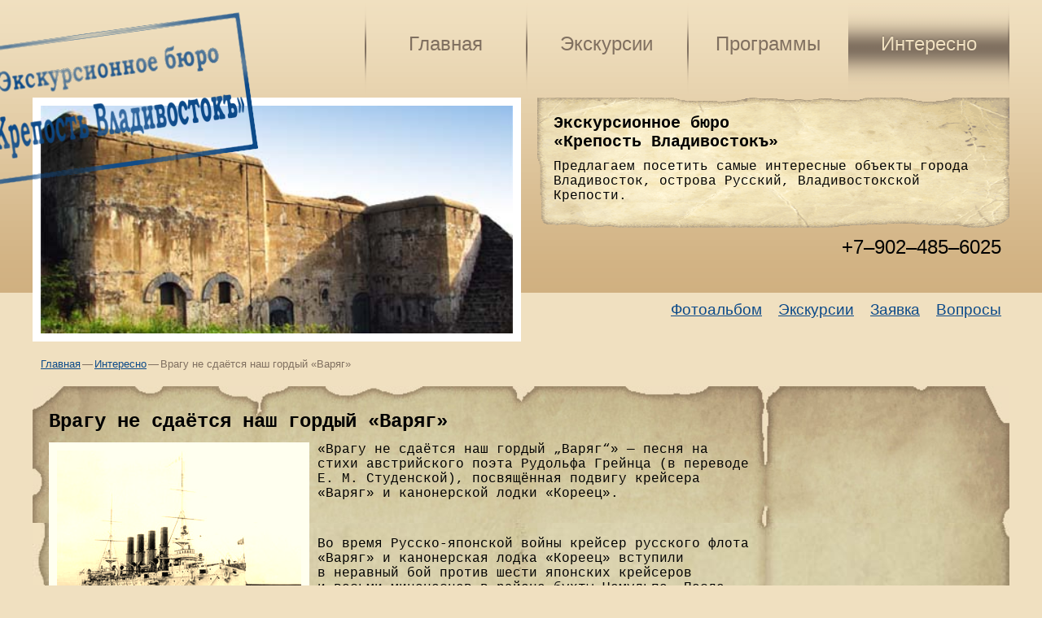

--- FILE ---
content_type: text/html; charset=UTF-8
request_url: http://fort7.ru/interesting/varyag.html
body_size: 15585
content:
<!DOCTYPE html>
<html lang="en">
<head>
<meta charset="UTF-8">
<meta name="description" content="«Врагу не сдаётся наш гордый „Варяг“» — песня на стихи австрийского поэта Рудольфа Грейнца (в переводе Е. М. Студенской), посвящённая подвигу крейсера «Варяг» и канонерской лодки «Кореец».">
<meta name="keywords" content="Врагу не сдаётся наш гордый «Варяг», , Владивосток, экскурсии, остров Русский, Ворошиловская батарея, вечерний Владивосток, ночной Владивосток, Русский мост, Золотой мост">
<meta name="author" content="Попов Сергей Викторович">
<meta name="copyright" lang="ru" content="Крепость Владивостокъ" />
<meta name="viewport" content="width=device-width, initial-scale=1">

<base href="http://fort7.ru/">

<link rel="stylesheet" type="text/css" href="assets/templates/default/vendor/jquery-ui/jquery-ui.min.css" /> 
<link rel="stylesheet" type="text/css" href="assets/templates/default/css/style.css?v=2" />

<title>Врагу не сдаётся наш гордый «Варяг» | Крепость Владивостокъ</title>
<meta property="og:type" content="website">
<meta property="og:title" content="Врагу не сдаётся наш гордый «Варяг»">
<meta property="og:description" content="«Врагу не сдаётся наш гордый „Варяг“» — песня на стихи австрийского поэта Рудольфа Грейнца (в переводе Е. М. Студенской), посвящённая подвигу крейсера «Варяг» и канонерской лодки «Кореец».">
<meta property="og:image" content="http://fort7.ru/assets/images/media/varyag.jpg">
<meta property="og:url" content="http://fort7.ru/interesting/varyag.html">
<meta property="og:site_name" content="Крепость Владивостокъ">

<meta name="twitter:card" content="summary">
<meta name="twitter:title" content="Врагу не сдаётся наш гордый «Варяг»">
<meta name="twitter:description" content="«Врагу не сдаётся наш гордый „Варяг“» — песня на стихи австрийского поэта Рудольфа Грейнца (в переводе Е. М. Студенской), посвящённая подвигу крейсера «Варяг» и канонерской лодки «Кореец».">
<meta name="twitter:image" content="http://fort7.ru/assets/images/media/varyag.jpg">
<meta name="twitter:url" content="http://fort7.ru/interesting/varyag.html">
    

<link rel="stylesheet" href="/assets/components/gallery/css/web.css" type="text/css" />
</head>
<body itemscope="" itemtype="http://schema.org/WebPage">
<div id="sitebody">
<div itemscope itemtype="http://schema.org/TravelAgency">
    <div class="top_menu_mobile_switch">
        <input id="top_menu_mobile_switch-trigger" type="checkbox" class="top_menu_mobile_switch-trigger">
        <label for="top_menu_mobile_switch-trigger" class="top_menu_mobile_switch-trigger-ico"><span></span></label>
    </div>
    <div id="top_menu">
        <ul><li><a class="bm first" href="http://fort7.ru/" title="Экскурсионное бюро Крепость Владивосток - организация индивидуальных и групповых экскурсий во Владивостоке и Приморском крае."  onclick="ga('send', 'event', 'menu', 'click', 'Главная');">Главная</a></li>

<li><a class="bm " href="tracks/" title="Экскурсионные маршруты по Владивостоку, острову Русский и объектам крепости Владивосток"  onclick="ga('send', 'event', 'menu', 'click', 'Экскурсии');">Экскурсии</a></li>

<li><a class="bm " href="additional/" title="Мы поможем вам организовать любые тематические мероприятия, пикники, дополнительные экскурсии по объектам крепости, историческим и природным достопримечательностям Владивостока."  onclick="ga('send', 'event', 'menu', 'click', 'Программы');">Программы</a></li>

<li><a class="bm last active" href="interesting/" title="Во время посещения экскурсий Вы можете ознакомиться с некоторыми экспонатами экскурсионного бюро &laquo;Крепость Владивосток&raquo;, а также приобрести памятные сувениры и печатные издания."  onclick="ga('send', 'event', 'menu', 'click', 'Интересно');">Интересно</a></li>

</ul>
    </div>
    <div id="main_img_div">
        
    </div>
    <div id="top_content">
        <h2 itemprop="name">Экскурсионное бюро<br>&laquo;Крепость Владивостокъ&raquo;</h2>
        <p itemprop="description">Предлагаем посетить самые интересные объекты города Владивосток, острова Русский, Владивостокской Крепости.</p>
        <meta itemprop="address" content="Владивосток, Россия" />
        <meta itemprop="priceRange" content="1000 - 5000 рублей" />
    </div>
    <div id="stamp_top"></div>
    <div id="top_search">
        <h3 itemprop="telephone">+7&ndash;902&ndash;485&ndash;6025</h3>
        <!-- h3 itemprop="telephone">+7(423)248&ndash;60&ndash;25</h3 -->
    </div>
    <div id="top_sub_menu">
        <ul>
            <li><a href="interesting/foto/" title="Фотоальбом">Фотоальбом</a></li>
            <li><a href="tracks/" title="Ближайшие экскурсии">Экскурсии</a></li>
            <li><a href="order/" title="Записаться на экскурсию">Заявка</a></li>
            <li><a href="interesting/faq/" title="Задать вопрос организаторам">Вопросы</a></li>
        </ul>
    </div>
</div>
<div class="clear"></div>

<ul id="breadcrumb" itemprop="breadcrumb" itemscope itemtype="http://schema.org/BreadcrumbList"><li itemprop="itemListElement" itemscope itemtype="http://schema.org/ListItem"><a itemprop="item" href="/"><span itemprop="name">Главная</span></a></li><li itemprop="itemListElement" itemscope itemtype="http://schema.org/ListItem"><a itemprop="item" href="interesting/"><span itemprop="name">Интересно</span></a></li><li itemprop="itemListElement" itemscope itemtype="http://schema.org/ListItem"><span itemprop="item"><span itemprop="name">Врагу не сдаётся наш гордый «Варяг»</span></span></li></ul>
<div id="content">
    <div id="content_top">
        <div id="content_bottom">
            <div id="main">
                <h1 itemprop="name">Врагу не сдаётся наш гордый «Варяг»</h1>
                <a class="lightbox" href="assets/images/media/varyag.jpg" target="_blank">
                    <img class="img-left" src="/assets/components/phpthumbof/cache/varyag.fdbc390fea388e280a16c4511a01e28267.jpg" / alt="Врагу не сдаётся наш гордый «Варяг»" title="Врагу не сдаётся наш гордый «Варяг»">
                    <meta itemprop="primaryImageOfPage" content="assets/images/media/varyag.jpg">
                </a>
                <p class="lead" itemprop="description">«Врагу не сдаётся наш гордый „Варяг“» — песня на стихи австрийского поэта Рудольфа Грейнца (в переводе Е. М. Студенской), посвящённая подвигу крейсера «Варяг» и канонерской лодки «Кореец».</p>
                <div itemprop="mainContentOfPage"><p>Во&nbsp;время Русско-японской войны крейсер русского флота &laquo;Варяг&raquo; и&nbsp;канонерская лодка &laquo;Кореец&raquo; вступили в&nbsp;неравный бой против шести японских крейсеров и&nbsp;восьми миноносцев в&nbsp;районе бухты Чемульпо. После того как тяжело повреждённый &laquo;Варяг&raquo;, потеряв возможность продолжать бой, вернулся в&nbsp;гавань, он&nbsp;был затоплен собственной командой, а&nbsp;канонерская лодка была взорвана.</p>
<p>После подвига экипажа крейсера &laquo;Варяг&raquo; австрийский писатель и&nbsp;поэт Рудольф Грейнц написал стихотворение &laquo;Der &bdquo;Warjag&ldquo;&raquo;, посвящённое этому событию. Оно было опубликовано в&nbsp;десятом номере немецкого журнала &laquo;Югенд&raquo;. В&nbsp;апреле 1904 года Н. К. Мельников и&nbsp;Е. М. Студенская опубликовали переводы этого стихотворения, причём у&nbsp;каждого из&nbsp;них был свой вариант. Перевод Е. Студенской русским обществом был признан более удачным. И&nbsp;вскоре музыкант 12-го гренадерского Астраханского полка А. С. Турищев, принимавший участие в&nbsp;торжественной встрече героев &laquo;Варяга&raquo; и&nbsp;&laquo;Корейца&raquo;, положил эти стихи на&nbsp;музыку. Впервые песня была исполнена на&nbsp;торжественном приёме, устроенном императором Николаем II&nbsp;в.&nbsp;честь офицеров и&nbsp;матросов &laquo;Варяга&raquo; и&nbsp;&laquo;Корейца&raquo;.</p>
<p><iframe title="YouTube video player" src="https://www.youtube.com/embed/sjjeI9zepVA" width="560" height="315" frameborder="0" allowfullscreen="allowfullscreen"></iframe></p>
<p>Известный в&nbsp;настоящее время мотив&nbsp;&mdash; смешанного происхождения; наиболее распространённая версия, что он&nbsp;является результатом взаимодействия, по&nbsp;крайней мере, четырёх мелодий: А. Б. Виленского (его мелодекламация опубликована в&nbsp;марте 1904), И. Н. Яковлева, И. М. Корносевича и&nbsp;А. С. Турищева.</p>
<p>Песня стала очень популярна в&nbsp;России. Особенно её любили военные моряки. В&nbsp;годы Первой мировой войны из&nbsp;песни был удалён третий куплет, так как японцы в&nbsp;этой войне были уже союзниками.</p>
<p>В&nbsp;современной песенной практике песня обычно называется просто &laquo;Варяг&raquo;: так она озаглавлена и&nbsp;в&nbsp;популярных песенниках, и&nbsp;в&nbsp;аудиоальбомах конца XX&nbsp;века. А&nbsp;песня, которая раньше называлась &laquo;Варяг&raquo; или &laquo;Гибель &bdquo;Варяга&ldquo;&raquo;, теперь чаще именуется по&nbsp;первым строчкам: &laquo;Плещут холодные волны&hellip;&raquo;.</p>
<p>Источник &mdash; <a href="https://ru.wikipedia.org/wiki/Врагу_не_сдаётся_наш_гордый_&laquo;Варяг&raquo;" target="_blank" rel="noopener">Wikipedia</a></p></div>
                <div class="price-table clear">
                
                <p>&nbsp;</p>
                <!-- h2>Расчет стоимость экскурсии</h2 -->
                <!-- p>Укажите продолжительность экскурсии и численность группы.</p -->
                
                <p>&nbsp;</p>
                </div>
                <p><a id="send_button" href="order/" class="order_button">Оставить заявку на экскурсию</a></p>
            </div>
            <div class="right_block">
                  
              
            </div>
        </div>
    </div>
</div>
<div class="slideshow" id="slideshow_46">
    <ul>
        
    </ul>
    <div class="slide-left"></div>
    <div class="slide-right"></div>
</div>
<footer>
<div id="footer"><p>&copy; Крепость Владивостокъ, 2024<p>
<p>&nbsp;</p>
<script async src="//pagead2.googlesyndication.com/pagead/js/adsbygoogle.js"></script>
<!-- fort7-footer-new -->
<ins class="adsbygoogle"
     style="display:block"
     data-ad-client="ca-pub-9609502913158860"
     data-ad-slot="2867618189"
     data-ad-format="link"></ins>
<script>
(adsbygoogle = window.adsbygoogle || []).push({});
</script>
</footer>
</div>
<script type="text/javascript" src="assets/templates/default/js/jquery-1.7.1.min.js"></script>
<script type="text/javascript" src="assets/templates/default/vendor/jquery-ui/jquery-ui.min.js"></script>
<script type="text/javascript" src="assets/templates/default/js/custom.js?v=2"></script>

<!-- Yandex.Metrika counter -->
<script type="text/javascript">
    (function (d, w, c) {
        (w[c] = w[c] || []).push(function() {
            try {
                w.yaCounter32896875 = new Ya.Metrika({
                    id:32896875,
                    clickmap:true,
                    trackLinks:true,
                    accurateTrackBounce:true,
                    webvisor:true
                });
            } catch(e) { }
        });

        var n = d.getElementsByTagName("script")[0],
            s = d.createElement("script"),
            f = function () { n.parentNode.insertBefore(s, n); };
        s.type = "text/javascript";
        s.async = true;
        s.src = "https://mc.yandex.ru/metrika/watch.js";

        if (w.opera == "[object Opera]") {
            d.addEventListener("DOMContentLoaded", f, false);
        } else { f(); }
    })(document, window, "yandex_metrika_callbacks");
</script>
<noscript><div><img src="https://mc.yandex.ru/watch/32896875" style="position:absolute; left:-9999px;" alt="" /></div></noscript>
<!-- /Yandex.Metrika counter -->
<script>
  (function(i,s,o,g,r,a,m){i['GoogleAnalyticsObject']=r;i[r]=i[r]||function(){
  (i[r].q=i[r].q||[]).push(arguments)},i[r].l=1*new Date();a=s.createElement(o),
  m=s.getElementsByTagName(o)[0];a.async=1;a.src=g;m.parentNode.insertBefore(a,m)
  })(window,document,'script','//www.google-analytics.com/analytics.js','ga');

  ga('create', 'UA-3626309-7', 'auto');
  ga('require', 'linkid', 'linkid.js');
  ga('send', 'pageview');
</script>
</body>
</html>

--- FILE ---
content_type: text/html; charset=utf-8
request_url: https://www.google.com/recaptcha/api2/aframe
body_size: 267
content:
<!DOCTYPE HTML><html><head><meta http-equiv="content-type" content="text/html; charset=UTF-8"></head><body><script nonce="BnJqmlFiiyLWXFIWA-AmDw">/** Anti-fraud and anti-abuse applications only. See google.com/recaptcha */ try{var clients={'sodar':'https://pagead2.googlesyndication.com/pagead/sodar?'};window.addEventListener("message",function(a){try{if(a.source===window.parent){var b=JSON.parse(a.data);var c=clients[b['id']];if(c){var d=document.createElement('img');d.src=c+b['params']+'&rc='+(localStorage.getItem("rc::a")?sessionStorage.getItem("rc::b"):"");window.document.body.appendChild(d);sessionStorage.setItem("rc::e",parseInt(sessionStorage.getItem("rc::e")||0)+1);localStorage.setItem("rc::h",'1768772013930');}}}catch(b){}});window.parent.postMessage("_grecaptcha_ready", "*");}catch(b){}</script></body></html>

--- FILE ---
content_type: text/css
request_url: http://fort7.ru/assets/templates/default/css/style.css?v=2
body_size: 15164
content:
/* Generated by less 2.5.1 */
@charset "utf-8";
.nomargin {
  margin: 0;
  padding: 0;
}
html {
  background-image: url('../img/bg_bottom.gif');
  background-position: left bottom;
  background-repeat: repeat-x;
  background-color: #f0e0c0;
}
BODY {
  background-image: url('../img/bg_top.png');
  background-position: left top;
  background-repeat: repeat-x;
  font-family: "Courier New", Courier, monospace;
  color: #000000;
  margin: 0;
  padding: 0;
  min-width: 240px;
}
div,
p,
h1,
h2,
h3,
h4,
a,
ul,
li,
label {
  margin: 0;
  padding: 0;
}
h2 a,
h2 a:hover,
h2 a:visited {
    color: #000;
    text-decoration:none;
}
h2 a:hover {
    text-decoration:underline;
}

div {
  border: none;
}
img {
  border: 10px solid #ffffff;
}
h1,
h2,
h3,
h4 {
  font-weight: bold;
  font-family: "Courier New", Courier, monospace;
  color: #000000;
  padding-bottom: .5em;
}
h1 {
  font-size: 1.5em;
}
h2 {
  font-size: 1.25em;
}
h3 {
  font-size: 1.125em;
}
h4 {
  font-size: 1em;
}
p,
label {
  padding-bottom: 10px;
}
label {
  float: left;
  width: 8em;
}
input,
select,
textarea {
  background-color: transparent;
  border: inset #f0e0c0 2px;
  width: 30em;
}
input:active,
select:active,
textarea:active {
  outline: none;
}
select,
option {
  background-color: #f0e0c0;
}
textarea {
  height: 8em;
}
.middle_header H3 {
  font-size: 1rem;
  font-family: Arial, sans-serif;
  color: #807060;
}
#sitebody {
  width: 1200px;
  margin: 0 auto;
}
#top_menu {
  display: block;
  float: right;
  width: 66%;
  height: 120px;
  background-image: url("../img/div_top.png");
  background-position: right top;
  background-repeat: no-repeat;
}
#top_menu ul {
  list-style: none;
}
#top_menu ul li {
  display: inline;
}
#top_menu ul li a {
  display: block;
  background-image: url("../img/div_top.png");
  background-position: left top;
  background-repeat: no-repeat;
  width: calc(25% - 20px);
  float: left;
  padding: 40px 10px 50px 10px;
  transition: background-position 0.3s;
  transition: color .3s;
  color: #807060;
  font: normal 18pt Geneva, Arial, Helvetica, sans-serif;
  text-decoration: none;
  text-align: center;
}
#top_menu ul li a:hover,
#top_menu ul li a.active {
  background-repeat: repeat-x;
  text-shadow: rgba(0, 0, 0, 0.2) 0px -1px 1px;
  color: #f0e0c0;
}
#top_menu ul li a.active:hover {
  color: #e6cc97;
}
.top_menu_mobile_switch {
  display: none;
}
.top_menu_mobile_switch input + label {
  margin: 0;
  top: 16px;
  padding: 20px;
  box-sizing: content-box;
  position: relative;
  display: block;
}
.top_menu_mobile_switch-trigger {
  position: absolute;
  clip: rect(0, 0, 0, 0);
  width: 1px;
  height: 1px;
}
.top_menu_mobile_switch-trigger-ico {
  position: relative;
  float: left;
  z-index: 99999;
  width: 2rem;
  cursor: pointer;
  height: 22px;
  right: 0;
}
.top_menu_mobile_switch-trigger-ico span,
.top_menu_mobile_switch-trigger-ico span:before,
.top_menu_mobile_switch-trigger-ico span:after {
  cursor: pointer;
  height: 4px;
  width: 2rem;
  position: absolute;
  display: block;
  content: '';
  background: #807060;
  transition: all .5s;
  border-radius: 2px;
}
.top_menu_mobile_switch-trigger-ico span:before {
  transform: translate(0, -10px) scale(1, 1) rotate(0deg);
}
.top_menu_mobile_switch-trigger-ico span::after {
  transform: translate(0, 10px) scale(1, 1) rotate(0deg);
}
.top_menu_mobile_switch-trigger:checked ~ .top_menu_mobile_switch-trigger-ico span {
  background: transparent;
}
.top_menu_mobile_switch-trigger:checked ~ .top_menu_mobile_switch-trigger-ico span:before,
.top_menu_mobile_switch-trigger:checked ~ .top_menu_mobile_switch-trigger-ico span:after {
  background: #807060;
  transition: all .5s;
}
.top_menu_mobile_switch-trigger:checked ~ .top_menu_mobile_switch-trigger-ico span:before {
  transform: translate(0, 0) scale(1, 1) rotate(45deg);
}
.top_menu_mobile_switch-trigger:checked ~ .top_menu_mobile_switch-trigger-ico span:after {
  transform: translate(0, 0) scale(1, 1) rotate(-45deg);
}
#main_img_div {
  width: 50%;
  height: 300px;
  float: left;
  background-image: url(/assets/images/other/fort_main.jpg);
  background-size: cover;
  background-position: center center;
  background-repeat: no-repeat;
  border: 10px solid #ffffff;
  box-sizing: border-box;
}
#main_img {
  border: 10px solid #FFFFFF;
  width: 460px;
  height: 280px;
}
#stamp_top {
  position: relative;
  top: 15px;
  left: -80px;
  width: 357px;
  height: 214px;
  background-image: url("../img/stamp_fort7.png");
  background-position: left top;
  background-repeat: no-repeat;
  background-size: contain;
}
#top_content {
  width: calc(50% - 60px);
  height: 120px;
  float: right;
  padding: 20px;
  background-image: url("../img/paper_top.gif");
  background-position: left top;
  background-repeat: no-repeat;
  background-size: 100% 100%;
}
#top_search {
  height: 60px;
  float: right;
  padding: 10px;
}
#top_search h3 {
  font: normal 18pt Geneva, Arial, Helvetica, sans-serif;
  color: #000000;
  text-align: right;
}
#top_sub_menu {
  height: 60px;
  float: right;
  padding: 0px;
}
#top_sub_menu ul {
  list-style: none;
}
#top_sub_menu ul li {
  display: inline;
}
#top_sub_menu ul li a:link,
#top_sub_menu ul li a:visited {
  float: left;
  padding: 10px 10px 0 10px;
  font: normal 14pt Geneva, Arial, Helvetica, sans-serif;
  color: #0C4A89;
  text-decoration: underline;
}
#top_sub_menu ul li a:hover {
  color: #807060;
}
.clear {
  clear: both;
}
#middle_div {
  width: 100%;
  height: 300px;
  background-image: url("../img/div_middle.gif");
  background-position: right top;
  background-repeat: no-repeat;
}
.middle_sub_div {
  width: calc(33% - 20px);
  height: 220px;
  float: left;
  padding: 40px 10px;
  background-image: url("../img/div_middle.gif");
  background-position: left top;
  background-repeat: no-repeat;
}
.middle_sub_div p {
  font: normal 10pt Geneva, Arial, Helvetica, sans-serif;
  color: #807060;
}
.middle_img_div {
  width: 160px;
  height: 120px;
  float: left;
  margin: 0 10px 10px 0;
  overflow: hidden;
}
.middle_img {
  border: 1px solid #807060;
  max-width: 158px;
  min-height: 118px;
}
.middle_header {
  width: calc(100% - 180px);
  height: 120px;
  float: right;
  margin: 0 10px 10px 0;
}
.list_links {
  text-align: right;
}
.list_div {
  clear: both;
}
.middle_sub_div a,
.right_div a,
.details,
p a,
li a {
  margin: 0px;
  padding: 0px;
  font: normal 10pt Geneva, Arial, Helvetica, sans-serif;
  color: #0C4A89;
  text-align: right;
  text-decoration: underline;
}
.middle_sub_div a:hover,
.details:hover,
p a:hover,
li a:hover {
  color: #807060;
}
#breadcrumb {
  padding: 20px 10px;
  font: normal 10pt Geneva, Arial, Helvetica, sans-serif;
  color: #807060;
  list-style: none;
}
#breadcrumb li {
  display: inline-block;
}
#breadcrumb li + li:before {
  content: '—';
  margin: 0 2px;
}
#breadcrumb a {
  color: #0C4A89;
  text-decoration: underline;
}
.right_div {
  margin-bottom: 20px;
  padding-bottom: 50px;
  background-image: url("../img/div_right.png");
  background-position: right bottom;
  background-repeat: no-repeat;
}
.right_img_div {
  margin-bottom: 10px;
}
.right_img {
  border: 5px solid #FFFFFF;
}
.right_div a:hover {
  color: #807060;
}
.img-left {
  float: left;
  margin-right: 10px;
}
.img-right {
  float: right;
  margin-left: 10px;
}
.img-left-150 {
  float: left;
  width: 150px;
  border-width: 5px;
  margin-right: 10px;
}
#stamp {
  background-image: url('../img/stamp_fort7.png');
  background-position: left top;
  background-repeat: no-repeat;
  display: block;
  float: right;
  margin-top: 10px;
  margin-right: 150px;
  width: 200px;
  height: 122px;
  cursor: pointer;
}
#content {
  background-image: url('../img/old-paper-mid.jpg');
  background-position: 0px 134px;
  background-repeat: repeat;
  width: 100%;
  background-size: contain;
  margin-bottom: 20px;
}
.lead {
  font-size: 12pt;
  padding-bottom: 20px;
}
#content_top {
  background-image: url('../img/old-paper-top.jpg');
  background-position: 0px 0px;
  background-repeat: no-repeat;
  background-size: contain;
  width: 100%;
}
#content_bottom {
  background-image: url('../img/old-paper-bottom.png');
  background-position: left bottom;
  background-repeat: no-repeat;
  background-size: contain;
  width: 100%;
}
#main {
  width: 75%;
  padding: 30px 20px 50px 20px;
  display: table-cell;
}
#main ul {
  margin-left: 20px;
}
#main ul ul {
  margin-left: 40px;
}
#main img {
  filter: sepia(1);
  transition: filter .5s;
  max-width: 90%;
  height: auto;
}
#main img:hover {
  filter: sepia(0);
}
#main div {
  padding-top: 24px;
}
.to_hide {
  display: none;
}
#order {
  border: 1px dotted #807060;
  padding: 10px;
}
#order div {
  clear: left;
}
#secpic_img {
  border: none;
}
#secpic {
  height: 34px;
  font-size: 2em;
  color: #807060;
  width: 100px;
}
#send_button,
.send_button {
  font-size: 1.5em;
  padding: .5em 1em;
  width: 50%;
  border: outset #f0e0c0 2px;
  margin: auto;
  background-color: transparent;
  cursor: pointer;
}
#send_button:hover {
  background-color: rgba(240, 224, 192, 0.3);
}
#overlay {
  position: absolute;
  top: 0;
  left: 0;
  height: 100%;
  width: 100%;
  background: black url(../img/spinner.gif) no-repeat scroll center center;
}
#lightbox {
  position: absolute;
}
.right_block {
  padding: 30px 20px 50px 20px;
  display: table-cell;
  width: 25%;
}
.slideshow {
  width: 100%;
  max-width: 1200px;
  height: 150px;
  position: relative;
  padding: 0px 0px 40px 0px;
  margin: 0px 0;
  overflow: hidden;
}
.slideshow ul {
  list-style: none;
  width: 1000000px;
  position: relative;
  left: 0;
}
.slideshow ul li {
  float: left;
  margin: 0;
  padding: 0;
  list-style-type: none;
}
.slideshow ul li a {
  float: left;
  display: block;
  margin: 0 7px 0 0px;
  padding: 8px 11px 8px 11px;
  text-decoration: none;
  list-style-type: none;
}
.slideshow ul li a img {
  float: left;
  display: block;
  border: 5px solid #FFFFFF;
  max-height: 130px;
}
.slide-left {
  width: 80px;
  height: 150px;
  position: absolute;
  left: 0px;
  top: 0px;
  background: #f0e0c0 url('../img/slideshow_arrow_left.gif') center center no-repeat;
  -ms-filter: "progid:DXImageTransform.Microsoft.Alpha(Opacity=90)";
  filter: alpha(opacity=80);
  -moz-opacity: 0.8;
  -khtml-opacity: 0.8;
  opacity: 0.8;
  cursor: pointer;
}
.slide-right {
  width: 80px;
  height: 150px;
  position: absolute;
  right: 0px;
  top: 0px;
  background: #f0e0c0 url('../img/slideshow_arrow_right.gif') center center no-repeat;
  -ms-filter: "progid:DXImageTransform.Microsoft.Alpha(Opacity=90)";
  filter: alpha(opacity=80);
  -moz-opacity: 0.8;
  -khtml-opacity: 0.8;
  opacity: 0.8;
  cursor: pointer;
}
#footer {
  height: 110px;
  padding: 10px;
  text-align: left;
  clear: both;
}
#footer p {
  color: #f0e0c0;
  font: normal 8pt Geneva, Arial, Helvetica, sans-serif;
  padding: 0.5em 0 0 0;
}
.rouble {
  height: 1em;
  width: .7em;
  background-image: url(../img/Russian_rouble_sign_PT_Serif.svg);
  background-position: center bottom;
  background-size: cover;
  display: inline-block;
  vertical-align: baseline;
}
.grecaptcha-badge {
  padding: 0px;
}
.order_button {
  margin: 1em auto;
  display: block;
  text-decoration: none;
  text-align: center;
}
#main .calc-value {
  padding-top: 1em;
  text-align: center;
}
#main .calc-hours {
  width: calc(30% - 2em - 4px);
  padding: 1em;
  float: left;
}
#main .calc-hours-icon {
  display: inline-block;
  content: " ";
  width: 5em;
  height: 5em;
  vertical-align: baseline;
  background-image: url(../img/clock.svg);
  background-size: 5em 15em;
  background-position-x: 0px;
  background-position-y: 0px;
}
#main .calc-hours-icon-3 {
  background-position-y: 0px;
}
#main .calc-hours-icon-4 {
  background-position-y: -5em;
}
#main .calc-hours-icon-6 {
  background-position-y: -10em;
}
#main .calc-person {
  width: calc(70% - 2em - 4px);
  padding: 1em;
  float: left;
}
#main .calc-person-icon {
  display: inline-block;
  content: " ";
  width: 5em;
  height: 5em;
  vertical-align: baseline;
  background-image: url(../img/people.svg);
  background-size: 5em 50em;
  background-position-x: 0px;
  background-position-y: 0px;
}
#main .calc-person-icon-2 {
  background-position-y: -5em;
}
#main .calc-person-icon-3 {
  background-position-y: -10em;
}
#main .calc-person-icon-4 {
  background-position-y: -15em;
}
#main .calc-person-icon-5 {
  background-position-y: -20em;
}
#main .calc-person-icon-6 {
  background-position-y: -25em;
}
#main .calc-person-icon-7 {
  background-position-y: -30em;
}
#main .calc-person-icon-10 {
  background-position-y: -35em;
}
#main .calc-person-icon-25 {
  background-position-y: -40em;
}
#main .calc-person-icon-50 {
  background-position-y: -45em;
}
#main .calc-slider {
  padding: 0px;
  background-color: transparent;
  border-radius: 0px;
  border: inset #f0e0c0 2px;
  margin: 1em 0;
}
#main .calc-slider .ui-slider-handle {
  height: 2.6em;
  top: -1em;
  border-radius: 0px;
  border: outset #f0e0c0 2px;
  background-color: #ccbea3;
}
@media screen and (min-width: 960px) and (max-width: 1200px) {
  #sitebody {
    width: calc(100% - 40px);
  }
  #stamp_top {
    top: 20px;
    left: -40px;
    width: 250px;
  }
}
@media screen and (min-width: 640px) and (max-width: 959.9px) {
  body {
    font-size: 14px;
  }
  #sitebody {
    width: calc(100% - 20px);
  }
  #stamp_top {
    top: 20px;
    left: -20px;
    width: 250px;
  }
  #middle_div,
  .right_block {
    display: none;
  }
}
@media screen and (max-width: 639.9px) {
  body {
    font-size: 13px;
    background-image: none;
  }
  #sitebody {
    width: calc(100% - 10px);
  }
  #main {
    display: block;
    width: auto;
  }
  object,
  #stamp_top,
  #main_img_div,
  #middle_div,
  .right_block,
  .price-table {
    display: none;
  }
  #top_content {
    width: calc(100% - 40px);
    float: none;
  }
  p.lead {
    clear: both;
    padding-top: 1em;
  }
  .img-right,
  .img-left {
    display: block;
    float: none;
  }
  #top_search,
  #top_sub_menu {
    height: auto;
  }
  .slideshow {
    display: none;
  }
}
@media screen and (max-width: 419.9px) {
  .list_div h2 {
    clear: both;
    padding-top: .5em;
  }
  .img-left-150 {
    width: 90%;
  }
}
@media screen and (max-width: 319.9px) {
  body {
    font-size: 12px;
  }
}
@media screen and (max-width: 959.9px) {
  .top_menu_mobile_switch {
    display: block;
    position: absolute;
    top: 0px;
    right: 0px;
    background-color: rgba(255, 255, 255, 0.7);
    padding-bottom: 10px;
  }
  #top_menu {
    background-image: none;
    width: 100%;
    height: 10px;
  }
  #top_menu ul {
    position: absolute;
    left: -110vw;
    top: 0;
    width: calc(100% + 40px);
    padding-top: 100px;
    background-color: #f0e0c0;
    z-index: 1;
    height: 100%;
    transition: left .3s;
  }
  #top_menu ul li a {
    background-image: none;
    width: 100%;
    padding: 30px 0px;
  }
  #top_menu ul li a:hover,
  #top_menu ul li a.active {
    background-color: #807060;
    text-shadow: rgba(0, 0, 0, 0.2) 0px -1px 1px;
    color: #f0e0c0;
  }
  #top_menu ul li a.active:hover {
    color: #e6cc97;
  }
  #top_menu.opened ul {
    left: -5vw;
  }
}


--- FILE ---
content_type: text/plain
request_url: https://www.google-analytics.com/j/collect?v=1&_v=j102&a=605447369&t=pageview&_s=1&dl=http%3A%2F%2Ffort7.ru%2Finteresting%2Fvaryag.html&ul=en-us%40posix&dt=%D0%92%D1%80%D0%B0%D0%B3%D1%83%20%D0%BD%D0%B5%20%D1%81%D0%B4%D0%B0%D1%91%D1%82%D1%81%D1%8F%20%D0%BD%D0%B0%D1%88%20%D0%B3%D0%BE%D1%80%D0%B4%D1%8B%D0%B9%20%C2%AB%D0%92%D0%B0%D1%80%D1%8F%D0%B3%C2%BB%20%7C%20%D0%9A%D1%80%D0%B5%D0%BF%D0%BE%D1%81%D1%82%D1%8C%20%D0%92%D0%BB%D0%B0%D0%B4%D0%B8%D0%B2%D0%BE%D1%81%D1%82%D0%BE%D0%BA%D1%8A&sr=1280x720&vp=1280x720&_u=KGBAAEAjAAAAACAAI~&jid=1178060027&gjid=945297473&cid=1770765305.1768772012&tid=UA-3626309-7&_gid=690540794.1768772012&_r=1&_slc=1&z=1197808028
body_size: -283
content:
2,cG-5KHH2GVCW4

--- FILE ---
content_type: application/javascript
request_url: http://fort7.ru/assets/templates/default/js/custom.js?v=2
body_size: 8043
content:
// JavaScript Document
Number.prototype.formatMoney = function (c, d, t) {
    var n = this,
        c = isNaN(c = Math.abs(c)) ? 2 : c,
        d = d == undefined ? "." : d,
        t = t == undefined ? "," : t,
        s = n < 0 ? "-" : "",
        i = String(parseInt(n = Math.abs(Number(n) || 0).toFixed(c))),
        j = (j = i.length) > 3 ? j % 3 : 0;
    return s + (j ? i.substr(0, j) + t : "") + i.substr(j).replace(/(\d{3})(?=\d)/g, "$1" + t) + (c ? d + Math.abs(n - i).toFixed(c).slice(2) : "");
};
$(document).ready(function () {
    $('#top_menu_mobile_switch-trigger').change(function (e) {
        if ($(this).is(':checked')) {
            $("#top_menu").addClass('opened');
        } else {
            $("#top_menu").removeClass('opened');
        }
    });
    // slideshow roll
    $('.slide-right').click(function (event) {
        var slideshow_id = $(this).parent().attr('id').substr(10);
        var re_wid = makeRealWidth(slideshow_id);
        var ul_elem = "#slideshow_" + slideshow_id + " ul";
        var pos = parseInt($(ul_elem).css('left')) + re_wid - 960;
        if (pos > 0 && pos >= 500) {
            $(ul_elem).animate({
                'left': '-=500px'
            }, 500, 'swing');
        } else if (pos > 0 && pos < 500) {
            $(ul_elem).animate({
                'left': '-' + (re_wid - 960) + 'px'
            }, 500, 'swing');
        } else {
            $(ul_elem).animate({
                'left': '0px'
            }, 1500, 'swing');
        }
    });
    $('.slide-left').click(function (event) {
        var slideshow_id = $(this).parent().attr('id').substr(10);
        var ul_elem = "#slideshow_" + slideshow_id + " ul";
        var pos = parseInt($(ul_elem).css('left'));
        //		alert
        if (pos < 0 && pos <= (-500)) {
            $(ul_elem).animate({
                'left': '+=500px'
            }, 500, 'swing');
        } else if (pos < 0 && pos > (-500)) {
            $(ul_elem).animate({
                'left': '0px'
            }, 500, 'swing');
        } else {
            var re_wid = 960 - makeRealWidth(slideshow_id);
            $(ul_elem).animate({
                'left': re_wid + 'px'
            }, 1500, 'swing');
        }
        //		alert ("pos="+pos+", re_wid="+re_wid);
    });
    // image a click

    $('a.lightbox').click(function (event) {
        var chck = $("#overlay").attr('id');
        if (chck != 'overlay') {
            $('body').css('overflow-y', 'hidden'); // hide scrollbars!

            $('<div id="overlay"></div>')
                .css('top', $(document).scrollTop())
                .css('opacity', '0.8')
                .animate({
                    'opacity': '0.5'
                }, 'slow')
                .click(function () {
                    removeLightbox();
                })
                .appendTo('body');

            $('<div id="lightbox"></div>')
                .hide()
                .appendTo('body');

            $('<img />')
                .attr('src', $(this).attr('href'))
                .load(function () {
                    positionLightboxImage();
                })
                .click(function () {
                    removeLightbox();
                })
                .appendTo('#lightbox');

            return false;;
        }
    });
    // order form interaction
    if ($("#order").length > 0) {
        $("#order").ready(function () {
            var from_url = $("#from_url").attr("value")
            if (from_url == '') {
                from_url = "a/b"
            }
            from_url = from_url.split("/");
            var fr_url = [from_url[4], from_url[5]];
            if (fr_url[0] == '') {
                fr_url[0] = 'faq';
            }
            $('#div_order_type_faq').addClass("to_hide");
            $('#div_order_type').removeClass("to_hide");
            $("#order_type option").each(function (index) {
                var order_type = $(this).attr("value");
                if (order_type == fr_url[0]) {
                    $(this).attr("selected", "selected");
                    $('#div_order_type_' + order_type).removeClass("to_hide");
                    $('#div_order_type_' + order_type + ' option').each(function () {
                        if ($(this).attr("value") == fr_url[1]) {
                            $(this).attr("selected", "selected");
                        }
                    });
                }
            });
            $("#order_type").bind('change', function () {
                InitOrderForm();
            });
        });

        function InitOrderForm() {
            $("#order_type option").each(function () {
                var order_type = $(this).attr("value");
                var selected_attr = $(this).attr("selected");
                if (selected_attr) {
                    $('#div_order_type_' + order_type).removeClass("to_hide");
                } else {
                    $('#div_order_type_' + order_type).addClass("to_hide");
                }
            });
        }
    }
    //==lightbox==lightbox==lightbox==lightbox==lightbox==
    function positionLightboxImage() {
        $('#lightbox img').css({
            'max-width': $(window).width() - 20,
            'max-height': $(window).height() - 20
        })
        var top = ($(window).height() - $('#lightbox').height()) / 2;
        var left = ($(window).width() - $('#lightbox').width()) / 2;
        $('#lightbox')
            .css({
                'top': top + $(document).scrollTop(),
                'left': left
            })
            .fadeIn();
    }

    function removeLightbox() {
        $('#overlay, #lightbox')
            .fadeOut('slow', function () {
                $(this).remove();
                $('body').css('overflow-y', 'auto'); // show scrollbars!
            });
    }
    //=========lightbox==========

    function makeRealWidth(id) {
        var wid = parseInt($("#slideshow_" + id + " ul").css('width'));
        if (wid == 1000000) {
            var slideshow_width = 0;
            $("#slideshow_" + id + " ul li a img").each(function (e) {
                slideshow_width += parseInt($(this).css('width')) + 40;
            });
            wid = slideshow_width;
            $("#slideshow_" + id + " ul").css('width', wid);
        }
        return wid;
    }

    //===========  SLIDER CONTROLS  ============
    if (typeof (HRT) == "object" && typeof (HRN) == "object" && typeof (GRN) == "object") {
        var hrs = Object.keys(HRT),
            grs = Object.keys(GRN),
            hr = 0,
            gr = 0;
        $('#slider-hours').slider({
            min: 0,
            max: hrs.length - 1,
            slide: function (event, ui) {
                hr = ui.value;
                updateCalc();
            },
            change: function (event, ui) {
                hr = ui.value;
                updateCalc();
            }
        });
        $('#slider-person').slider({
            min: 0,
            max: grs.length - 1,
            slide: function (event, ui) {
                gr = ui.value;
                updateCalc();
            },
            change: function (event, ui) {
                gr = ui.value;
                updateCalc();
            }
        });

        function updateCalc() {
            $('.calc-hours-icon').attr('class', 'calc-hours-icon calc-hours-icon-' + hrs[hr]);
            $('.calc-hours-value').text(HRT[hrs[hr]]);
            $('.calc-person-icon').attr('class', 'calc-person-icon calc-person-icon-' + grs[gr]);
            $('.calc-person-value').text(GRN[grs[gr]]);
            $('.calc-result-group').text(parseInt(HRN[grs[gr]][hrs[hr]]).formatMoney(0,' ',' ') + ' ');
            $('.calc-result-person').html((grs[gr] > 10 || grs[gr] < 2) ? '&nbsp;' : $('.calc-result-person').data('text') + ' ' + parseInt(HRN[grs[gr]][hrs[hr]] / grs[gr]).formatMoney(0,' ',' ') + "&nbsp;<span class='rouble'>&nbsp;</span>");
            
        }
        updateCalc();
    }
    //===========  /SLIDER CONTROLS  ============
});